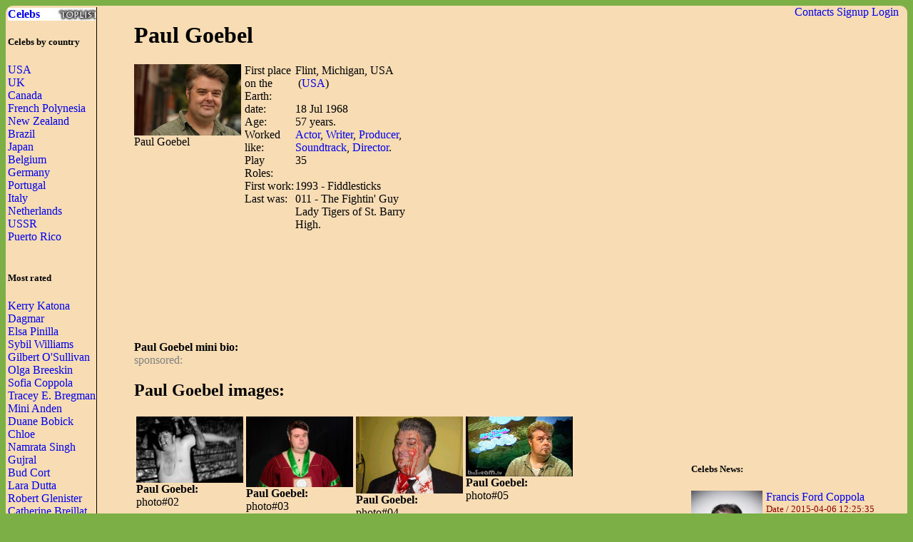

--- FILE ---
content_type: text/html; charset=UTF-8
request_url: http://waytofamous.com/12958-paul-goebel.html
body_size: 6634
content:
				
<!DOCTYPE html PUBLIC "-//W3C//DTD XHTML 1.0 Transitional//EN" "http://www.w3.org/TR/xhtml1/DTD/xhtml1-transitional.dtd">
<html>
<head>
	<title>Paul Goebel | Celebrities lists.</title>
	<!--0.0225-->	
	<script src="http://waytofamous.com/files/js/jquery.min.js"></script>  
	<script src="http://waytofamous.com/files/js/jquery.tools.min.js"></script> 
	
	<link rel="stylesheet" href="http://waytofamous.com/files/style.css" type="text/css" />
	<meta http-equiv="Content-Type" content="text/html; charset=utf-8"/>
	<meta name="keywords" content="Paul Goebel, biography, images, Paul Goebel celebrity"/>	<meta name ="description" content="Paul Goebel biography, images and filmography. Read and view everything you want to know not only about Paul Goebel, but you can pick the celebrity of your choice."/><script src="https://www.googleoptimize.com/optimize.js?id=OPT-PGCTD29"></script>

</head> 
<body>
	<div class='specPanel'></div>
	<div id='page'>
	<div style='position:absolute;right:20px;'>	<a href="http://waytofamous.com/contacts.html">Contacts</a>	<a href="http://waytofamous.com/register.html">Signup</a>
	<a href=http://waytofamous.com/login.html>Login</a>
</div>
	<table width='100%'>
		<tr>
			<td width='150' style="border-right:1px solid;">
				<a href="http://waytofamous.com" style="font-weight:bolder;background-image:url('http://waytofamous.com/files/toplist.jpeg');display:block;">Celebs</a>
				<h5>Celebs by country</h5>
											<a href="http://waytofamous.com/country/1-usa-1/" title="USA">USA</a><br />
											<a href="http://waytofamous.com/country/2-uk-1/" title="UK">UK</a><br />
											<a href="http://waytofamous.com/country/3-canada-1/" title="Canada">Canada</a><br />
											<a href="http://waytofamous.com/country/4-french-polynesia-1/" title="French Polynesia">French Polynesia</a><br />
											<a href="http://waytofamous.com/country/5-new-zealand-1/" title="New Zealand">New Zealand</a><br />
											<a href="http://waytofamous.com/country/6-brazil-1/" title="Brazil">Brazil</a><br />
											<a href="http://waytofamous.com/country/8-japan-1/" title="Japan">Japan</a><br />
											<a href="http://waytofamous.com/country/9-belgium-1/" title="Belgium">Belgium</a><br />
											<a href="http://waytofamous.com/country/10-germany-1/" title="Germany">Germany</a><br />
											<a href="http://waytofamous.com/country/12-portugal-1/" title="Portugal">Portugal</a><br />
											<a href="http://waytofamous.com/country/13-italy-1/" title="Italy">Italy</a><br />
											<a href="http://waytofamous.com/country/14-netherlands-1/" title="Netherlands">Netherlands</a><br />
											<a href="http://waytofamous.com/country/15-ussr-1/" title="USSR ">USSR </a><br />
											<a href="http://waytofamous.com/country/16-puerto-rico-1/" title="Puerto Rico">Puerto Rico</a><br />
									<br>
									<h5>Most rated</h5>
											<div><a href="http://waytofamous.com/810-kerry-katona.html" target=_blank>Kerry Katona</a></div>
											<div><a href="http://waytofamous.com/811-dagmar.html" target=_blank>Dagmar</a></div>
											<div><a href="http://waytofamous.com/812-elsa-pinilla.html" target=_blank>Elsa Pinilla</a></div>
											<div><a href="http://waytofamous.com/813-sybil-williams.html" target=_blank>Sybil Williams</a></div>
											<div><a href="http://waytofamous.com/814-gilbert-o'sullivan.html" target=_blank>Gilbert O'Sullivan</a></div>
											<div><a href="http://waytofamous.com/815-olga-breeskin.html" target=_blank>Olga Breeskin</a></div>
											<div><a href="http://waytofamous.com/816-sofia-coppola.html" target=_blank>Sofia Coppola</a></div>
											<div><a href="http://waytofamous.com/817-tracey-e.-bregman.html" target=_blank>Tracey E. Bregman</a></div>
											<div><a href="http://waytofamous.com/818-mini-anden.html" target=_blank>Mini Anden</a></div>
											<div><a href="http://waytofamous.com/819-duane-bobick.html" target=_blank>Duane Bobick</a></div>
											<div><a href="http://waytofamous.com/820-chloe.html" target=_blank>Chloe</a></div>
											<div><a href="http://waytofamous.com/821-namrata-singh-gujral.html" target=_blank>Namrata Singh Gujral</a></div>
											<div><a href="http://waytofamous.com/822-bud-cort.html" target=_blank>Bud Cort</a></div>
											<div><a href="http://waytofamous.com/823-lara-dutta.html" target=_blank>Lara Dutta</a></div>
											<div><a href="http://waytofamous.com/824-robert-glenister.html" target=_blank>Robert Glenister</a></div>
											<div><a href="http://waytofamous.com/825-catherine-breillat.html" target=_blank>Catherine Breillat</a></div>
											<div><a href="http://waytofamous.com/826-chris-aspite.html" target=_blank>Chris Aspite</a></div>
											<div><a href="http://waytofamous.com/827-brook-mahealani-lee.html" target=_blank>Brook Mahealani Lee</a></div>
											<div><a href="http://waytofamous.com/828-margrethe-ii.html" target=_blank>Margrethe II</a></div>
											<div><a href="http://waytofamous.com/829-stephanie-mcintosh.html" target=_blank>Stephanie McIntosh</a></div>
											<div><a href="http://waytofamous.com/830-lisa-michele-mctigue.html" target=_blank>Lisa Michele McTigue</a></div>
											<div><a href="http://waytofamous.com/831-zubin-mehta.html" target=_blank>Zubin Mehta</a></div>
											<div><a href="http://waytofamous.com/832-diya-mirza.html" target=_blank>Diya Mirza</a></div>
											<div><a href="http://waytofamous.com/833-brandon-novak.html" target=_blank>Brandon Novak</a></div>
											<div><a href="http://waytofamous.com/834-kim-basinger.html" target=_blank>Kim Basinger</a></div>
											<div><a href="http://waytofamous.com/835-bill-cosby.html" target=_blank>Bill Cosby</a></div>
											<div><a href="http://waytofamous.com/836-paul-breitner.html" target=_blank>Paul Breitner</a></div>
											<div><a href="http://waytofamous.com/837-stuart-pearce.html" target=_blank>Stuart Pearce</a></div>
											<div><a href="http://waytofamous.com/838-hana-brejchová.html" target=_blank>Hana Brejchová</a></div>
											<div><a href="http://waytofamous.com/839-rakeyohn.html" target=_blank>Rakeyohn</a></div>
													<br>
											</td>
			<td style="padding:0 50px 0 50px">
				    <!--
<style>
	.ahead:hover{text-decoration:underline;color:#000000;}
	.ahead:visited{color:#000000;}
	
	.newsListImg{float:left;margin:0 5px 3px 0}
	.newsListImg:hover{opacity:0.5}
	
	.popModels span{display:block;padding:2px 0 2px 3px;background-color:#8C0000;}
	.popModels a{display:block;float:left;margin-right:2px;color:white;}
	.popModels a:hover{font-weight:bold;}
</style>
					<div>
								<a class="newsListImg" href="http://waytofamous.com?module=news&act=post&url=francis-ford-coppola" title="Francis Ford Coppola">
					<img style="width:100px;float:left;" src="http://waytofamous.com/files/images/images250_/francis-ford-coppola.jpg" title="Francis Ford Coppola" alt="Francis Ford Coppola" />
				</a>
								<a href="http://waytofamous.com?module=news&act=post&url=francis-ford-coppola" title="Francis Ford Coppola">Francis Ford Coppola</a>
				<small style="color:#8C0000;">Date&nbsp;/&nbsp;2015-04-06 12:25:35</small>
				Award-winning Academy director Francis Ford Coppola&rsquo;s family shifted to New York at the time he was in their young age, but he took a portion of their roots with them in the type of their middle name that was given to them in respect of their father...			</div>
			<div style="clear:both;" style="border-bottom:1px silver dashed;margin:2px 0;"></div>
					<div>
								<a class="newsListImg" href="http://waytofamous.com?module=news&act=post&url=kevin-connolly" title="Kevin Connolly">
					<img style="width:100px;float:left;" src="http://waytofamous.com/files/images/images250_/kevin-connolly.jpg" title="Kevin Connolly" alt="Kevin Connolly" />
				</a>
								<a href="http://waytofamous.com?module=news&act=post&url=kevin-connolly" title="Kevin Connolly">Kevin Connolly</a>
				<small style="color:#8C0000;">Date&nbsp;/&nbsp;2015-04-06 12:24:47</small>
				He gash with their girlfriend more than a year around from the month May 2014. Kevin Connolly, the Entourage star appeared single and all set to mingle on day of New Year because he got cozy with a mystery bikini-clad blonde on the cruiser in St Barts...			</div>
			<div style="clear:both;" style="border-bottom:1px silver dashed;margin:2px 0;"></div>
					<div>
								<a class="newsListImg" href="http://waytofamous.com?module=news&act=post&url=mark-coleman" title="Mark Coleman">
					<img style="width:100px;float:left;" src="http://waytofamous.com/files/images/images250_/mark-coleman.jpg" title="Mark Coleman" alt="Mark Coleman" />
				</a>
								<a href="http://waytofamous.com?module=news&act=post&url=mark-coleman" title="Mark Coleman">Mark Coleman</a>
				<small style="color:#8C0000;">Date&nbsp;/&nbsp;2015-04-06 12:23:59</small>
				Mark Coleman is a greatest MMA fighter. The earlier national champion 1986 \ in wrestling out of state Ohio had one of the very thriving careers in the record of the sport; winner of UFC 10 tournament; winner of UFC 11 tournament; heavyweight UFC champion; Open Weight Grand Prix PRIDE FC 2000 Champion; inductee of UFC Hall of Fame&ndash; just put, &ldquo;The Hammer&rdquo; proficient ample in their career of 15-year...			</div>
			<div style="clear:both;" style="border-bottom:1px silver dashed;margin:2px 0;"></div>
		-->
<script type="application/javascript" src="http://waytofamous.com/files/actors/js/gallery.js"></script>
<h1>Paul Goebel</h1>
<div style="float:left;margin:0 5px 0 0;max-width:150px;">
    <img src="/images/paul-goebel-01.jpg" border="0" style="max-width:150px"
         title="Paul Goebel" alt="Paul Goebel" rel="#img-overlay"/><br/>
    Paul Goebel<br/>
</div>
<table border=0 cellpadding=0 cellspacing=0 style="float:left;max-width:235px;">
            <tr>
            <td>First place on the Earth:
            <td>Flint, Michigan, USA                                    &nbsp;(<a
                        href="http://waytofamous.com/country/1-usa-1/">USA</a>)
                            </td>
        </tr>
        <tr>
            <td>date:
            <td>18 Jul 1968</td>
        </tr>
    <tr><td>Age:<td> 57 years.</td></tr><tr><td>Worked like:<td><a href=http://waytofamous.com/actor-1/>Actor</a>, <a href=http://waytofamous.com/writer-1/>Writer</a>, <a href=http://waytofamous.com/producer-1/>Producer</a>, <a href=http://waytofamous.com/soundtrack-1/>Soundtrack</a>, <a href=http://waytofamous.com/director-1/>Director</a>.</td></tr><tr><td>Play Roles:<td>35</td></tr><tr><td>First work:<td>1993 - Fiddlesticks</td></tr><tr><td>Last was:<td>011 - The Fightin' Guy Lady Tigers of St. Barry High.</td></tr></table>
<div style="float:right;">	<script async src="//pagead2.googlesyndication.com/pagead/js/adsbygoogle.js"></script>
	<!-- actor_rectangle -->
	<ins class="adsbygoogle"
	style="display:inline-block;width:336px;height:280px"
	data-ad-client="ca-pub-5931341237305561"
	data-ad-slot="7175692930"></ins>
	<script>
	(adsbygoogle = window.adsbygoogle || []).push({});
	</script>
</div>
<div style="clear:both;"></div>
	<script async src="//pagead2.googlesyndication.com/pagead/js/adsbygoogle.js"></script>
	<!-- actor_horiz -->
	<ins class="adsbygoogle"
	style="display:inline-block;width:728px;height:90px"
	data-ad-client="ca-pub-5931341237305561"
	data-ad-slot="2745493338"></ins>
	<script>
	(adsbygoogle = window.adsbygoogle || []).push({});
	</script>
<div>
    <br/>
    <b>Paul Goebel mini bio:</a></b>
                <div id='img-overlay' class="overlay">
            <a class="overlay-enable" href="/images/paul-goebel-01.jpg" data-tbl="actors" data-pid="12958" data-url="paul-goebel-01.jpg" data-title="paul-goebel">
                <img src="/images/paul-goebel-01.jpg" title="Paul Goebel"
                     alt="Paul Goebel"/>
            </a>
        </div>
    </div>
<div style="color:gray;">sponsored:</div>

    <h2>Paul Goebel images:</h2>
    <table>
        <tr>        <td><a href="http://waytofamous.com/12958-paul-goebel@imagepaul-goebel-02.jpg.html" class="overlay-enable" data-tbl="actors" data-pid="12958" data-url="paul-goebel-02.jpg" data-title="paul-goebel">
                <img src="/images/paul-goebel-02.jpg" border=0 style="max-width:150px" title="Paul Goebel"
                     alt="Paul Goebel"/></a>
            <br><b>Paul Goebel:</b><br>photo#02                    <td><a href="http://waytofamous.com/12958-paul-goebel@imagepaul-goebel-03.jpg.html" class="overlay-enable" data-tbl="actors" data-pid="12958" data-url="paul-goebel-03.jpg" data-title="paul-goebel">
                <img src="/images/paul-goebel-03.jpg" border=0 style="max-width:150px" title="Paul Goebel"
                     alt="Paul Goebel"/></a>
            <br><b>Paul Goebel:</b><br>photo#03                    <td><a href="http://waytofamous.com/12958-paul-goebel@imagepaul-goebel-04.jpg.html" class="overlay-enable" data-tbl="actors" data-pid="12958" data-url="paul-goebel-04.jpg" data-title="paul-goebel">
                <img src="/images/paul-goebel-04.jpg" border=0 style="max-width:150px" title="Paul Goebel"
                     alt="Paul Goebel"/></a>
            <br><b>Paul Goebel:</b><br>photo#04                    <td><a href="http://waytofamous.com/12958-paul-goebel@imagepaul-goebel-05.jpg.html" class="overlay-enable" data-tbl="actors" data-pid="12958" data-url="paul-goebel-05.jpg" data-title="paul-goebel">
                <img src="/images/paul-goebel-05.jpg" border=0 style="max-width:150px" title="Paul Goebel"
                     alt="Paul Goebel"/></a>
            <br><b>Paul Goebel:</b><br>photo#05            <tr>        <td><a href="http://waytofamous.com/12958-paul-goebel@imagepaul-goebel-06.jpg.html" class="overlay-enable" data-tbl="actors" data-pid="12958" data-url="paul-goebel-06.jpg" data-title="paul-goebel">
                <img src="/images/paul-goebel-06.jpg" border=0 style="max-width:150px" title="Paul Goebel"
                     alt="Paul Goebel"/></a>
            <br><b>Paul Goebel:</b><br>photo#06                    <td><a href="http://waytofamous.com/12958-paul-goebel@imagepaul-goebel-08.jpg.html" class="overlay-enable" data-tbl="actors" data-pid="12958" data-url="paul-goebel-08.jpg" data-title="paul-goebel">
                <img src="/images/paul-goebel-08.jpg" border=0 style="max-width:150px" title="Paul Goebel"
                     alt="Paul Goebel"/></a>
            <br><b>Paul Goebel:</b><br>photo#07                    <td><a href="http://waytofamous.com/12958-paul-goebel@imagepaul-goebel-09.jpg.html" class="overlay-enable" data-tbl="actors" data-pid="12958" data-url="paul-goebel-09.jpg" data-title="paul-goebel">
                <img src="/images/paul-goebel-09.jpg" border=0 style="max-width:150px" title="Paul Goebel"
                     alt="Paul Goebel"/></a>
            <br><b>Paul Goebel:</b><br>photo#08                </table>

    <hr/>


<style type="text/css">
	.success{color:green;}
	.warning{color:red;}
</style>
<script type="text/javascript" src="http://waytofamous.com/files/tiny_mce/tiny_mce.js"></script>
<div id="commentform">
<h2>Leave a comment</h2>
<h4>Help us to make better this website.</h4>
<form action="" method="post">
	<input type="hidden" name="pid" value="12958">

	<div id="formContent">
			<label for="emailbox">Email (required):</label>
		<input type="text" name="emailbox" value="" size="22" tabindex="1" aria-required="true">
		<br />
			<label for="commentText">Comment (required):</label>
		<textarea class="commentText" name="commentText" tabindex="4" rows="8"></textarea><br />
		<input type="button" style="float:rig" id="submit" value="Send" style="margin-top:5px;" onclick="commentSubmit();"/>
	</div>
	<div class="cleaner">&nbsp;</div>
</form>
<script type="text/javascript">
	tinyMCE.init({
        // General options
        mode : "specific_textareas",
        theme : "advanced",
        plugins : "safari",
        width : "500px",
        editor_selector: "commentText",
        // Theme options
		theme_advanced_buttons1 : "undo, redo, separator, bold, italic, underline, strikethrough",
		theme_advanced_buttons2 : "",
		theme_advanced_buttons3 : "",
        theme_advanced_toolbar_location : "top",
        theme_advanced_toolbar_align : "left",
        theme_advanced_statusbar_location : "bottom",
        theme_advanced_resizing : true,
		convert_urls : false,
        // Skin options
        skin : "o2k7",
        skin_variant : "silver",

        // Example content CSS (should be your site CSS)
        //content_css : "css/example.css",

        // Drop lists for link/image/media/template dialogs
        template_external_list_url : "js/template_list.js",
        external_link_list_url : "js/link_list.js",
        external_image_list_url : "js/image_list.js",
        media_external_list_url : "js/media_list.js",

        // Replace values for the template plugin
        template_replace_values : {
                username : "Some User",
                staffid : "991234"
        }
	});
</script></div>
<script type="text/javascript">
	function commentSubmit(){
		var text = tinymce.get('commentText').getContent();
		if(text=='') return false;
		var data = {
				emailbox: $('#commentform [name="emailbox"]').val(),
				tbl: 'post',
				moduleName: 'actors',
				pid: $('#commentform [name="pid"]').val(),
				text: text,
				formType:'commentform'
			};
		$('#commentform').html('<img src="/files/comments/icons/progress.gif" style="width:32px;" />');
		$.post('http://waytofamous.com?module=comments&act=save',data,
			function (serverAnswer){
				$('#commentform').html(serverAnswer);
			}
		)
		return;
	}
</script>
    <br/>
    Other related Producer:<br>
    <a href='http://waytofamous.com/producer-2/'>Pr2</a> <a href='http://waytofamous.com/producer-3/'>Pr3</a> <a href='http://waytofamous.com/producer-4/'>Pr4</a> <a href='http://waytofamous.com/producer-5/'>Pr5</a> <a href='http://waytofamous.com/producer-6/'>Pr6</a> <a href='http://waytofamous.com/producer-7/'>Pr7</a> <a href='http://waytofamous.com/producer-8/'>Pr8</a> <a href='http://waytofamous.com/producer-9/'>Pr9</a> <a href='http://waytofamous.com/producer-10/'>Pr10</a> <a href='http://waytofamous.com/producer-11/'>Pr11</a> <a href='http://waytofamous.com/producer-12/'>Pr12</a> <a href='http://waytofamous.com/producer-13/'>Pr13</a> <a href='http://waytofamous.com/producer-14/'>Pr14</a> <a href='http://waytofamous.com/producer-15/'>Pr15</a> <a href='http://waytofamous.com/producer-16/'>Pr16</a> <a href='http://waytofamous.com/producer-17/'>Pr17</a> <a href='http://waytofamous.com/producer-18/'>Pr18</a> <a href='http://waytofamous.com/producer-19/'>Pr19</a> <a href='http://waytofamous.com/producer-20/'>Pr20</a> <a href='http://waytofamous.com/producer-21/'>Pr21</a> <a href='http://waytofamous.com/producer-22/'>Pr22</a> <a href='http://waytofamous.com/producer-23/'>Pr23</a> <a href='http://waytofamous.com/producer-24/'>Pr24</a> <a href='http://waytofamous.com/producer-25/'>Pr25</a> <a href='http://waytofamous.com/producer-26/'>Pr26</a> <a href='http://waytofamous.com/producer-27/'>Pr27</a> <a href='http://waytofamous.com/producer-28/'>Pr28</a> <a href='http://waytofamous.com/producer-29/'>Pr29</a> <a href='http://waytofamous.com/producer-30/'>Pr30</a> <a href='http://waytofamous.com/producer-31/'>Pr31</a> <a href='http://waytofamous.com/producer-32/'>Pr32</a> <a href='http://waytofamous.com/producer-33/'>Pr33</a> <a href='http://waytofamous.com/producer-34/'>Pr34</a> <a href='http://waytofamous.com/producer-35/'>Pr35</a> <a href='http://waytofamous.com/producer-36/'>Pr36</a> <a href='http://waytofamous.com/producer-37/'>Pr37</a> <a href='http://waytofamous.com/producer-38/'>Pr38</a> <a href='http://waytofamous.com/producer-39/'>Pr39</a> 			</td>
			<td style="padding-top:18px;">
										<script async src="//pagead2.googlesyndication.com/pagead/js/adsbygoogle.js"></script>
	<!-- actor_vertic -->
	<ins class="adsbygoogle"
	style="display:inline-block;width:300px;height:600px"
	data-ad-client="ca-pub-5931341237305561"
	data-ad-slot="5698959735"></ins>
	<script>
	(adsbygoogle = window.adsbygoogle || []).push({});
	</script>
					<h5>Celebs News:</h5>
					<style>
	.ahead:hover{text-decoration:underline;color:#000000;}
	.ahead:visited{color:#000000;}
	
	.newsListImg{float:left;margin:0 5px 3px 0}
	.newsListImg:hover{opacity:0.5}
	
	.popModels span{display:block;padding:2px 0 2px 3px;background-color:#8C0000;}
	.popModels a{display:block;float:left;margin-right:2px;color:white;}
	.popModels a:hover{font-weight:bold;}
</style>
					<div>
								<a class="newsListImg" href="http://waytofamous.com?module=news&act=post&url=francis-ford-coppola" title="Francis Ford Coppola">
					<img style="width:100px;float:left;" src="http://waytofamous.com/files/images/images250_/francis-ford-coppola.jpg" title="Francis Ford Coppola" alt="Francis Ford Coppola" />
				</a>
								<a href="http://waytofamous.com?module=news&act=post&url=francis-ford-coppola" title="Francis Ford Coppola">Francis Ford Coppola</a>
				<small style="color:#8C0000;">Date&nbsp;/&nbsp;2015-04-06 12:25:35</small>
				Award-winning Academy director Francis Ford Coppola&rsquo;s family shifted to New York at the time he was in their young age, but he took a portion of their roots with them in the type of their middle name that was given to them in respect of their father...			</div>
			<div style="clear:both;" style="border-bottom:1px silver dashed;margin:2px 0;"></div>
					<div>
								<a class="newsListImg" href="http://waytofamous.com?module=news&act=post&url=kevin-connolly" title="Kevin Connolly">
					<img style="width:100px;float:left;" src="http://waytofamous.com/files/images/images250_/kevin-connolly.jpg" title="Kevin Connolly" alt="Kevin Connolly" />
				</a>
								<a href="http://waytofamous.com?module=news&act=post&url=kevin-connolly" title="Kevin Connolly">Kevin Connolly</a>
				<small style="color:#8C0000;">Date&nbsp;/&nbsp;2015-04-06 12:24:47</small>
				He gash with their girlfriend more than a year around from the month May 2014. Kevin Connolly, the Entourage star appeared single and all set to mingle on day of New Year because he got cozy with a mystery bikini-clad blonde on the cruiser in St Barts...			</div>
			<div style="clear:both;" style="border-bottom:1px silver dashed;margin:2px 0;"></div>
					<div>
								<a class="newsListImg" href="http://waytofamous.com?module=news&act=post&url=mark-coleman" title="Mark Coleman">
					<img style="width:100px;float:left;" src="http://waytofamous.com/files/images/images250_/mark-coleman.jpg" title="Mark Coleman" alt="Mark Coleman" />
				</a>
								<a href="http://waytofamous.com?module=news&act=post&url=mark-coleman" title="Mark Coleman">Mark Coleman</a>
				<small style="color:#8C0000;">Date&nbsp;/&nbsp;2015-04-06 12:23:59</small>
				Mark Coleman is a greatest MMA fighter. The earlier national champion 1986 \ in wrestling out of state Ohio had one of the very thriving careers in the record of the sport; winner of UFC 10 tournament; winner of UFC 11 tournament; heavyweight UFC champion; Open Weight Grand Prix PRIDE FC 2000 Champion; inductee of UFC Hall of Fame&ndash; just put, &ldquo;The Hammer&rdquo; proficient ample in their career of 15-year...			</div>
			<div style="clear:both;" style="border-bottom:1px silver dashed;margin:2px 0;"></div>
										<div style="margin:66px 8px">
	<h5>Profession</h5>
	<ul>			<li><a href="http://waytofamous.com/actor-1/">Actor</a></li>
					<li><a href="http://waytofamous.com/actress-1/">Actress</a></li>
					<li><a href="http://waytofamous.com/art-director-1/">Art Director</a></li>
					<li><a href="http://waytofamous.com/casting-director-1/">Casting Director</a></li>
					<li><a href="http://waytofamous.com/composer-1/">Composer</a></li>
					<li><a href="http://waytofamous.com/director-1/">Director</a></li>
					<li><a href="http://waytofamous.com/editor-1/">Editor</a></li>
					<li><a href="http://waytofamous.com/producer-1/">Producer</a></li>
					<li><a href="http://waytofamous.com/production-designer-1/">Production Designer</a></li>
					<li><a href="http://waytofamous.com/production-manager-1/">Production Manager</a></li>
					<li><a href="http://waytofamous.com/set-decorator-1/">Set Decorator</a></li>
					<li><a href="http://waytofamous.com/soundtrack-1/">Soundtrack</a></li>
					<li><a href="http://waytofamous.com/stunts-1/">Stunts</a></li>
					<li><a href="http://waytofamous.com/thanks-1/">Thanks</a></li>
					<li><a href="http://waytofamous.com/visual-effects-1/">Visual Effects</a></li>
					<li><a href="http://waytofamous.com/writer-1/">Writer</a></li>
			</ul>
</div>
<div style="margin:66px 8px">
	<h5>Celebs by Birth Year</h5>
			<a href="http://waytofamous.com/period/1-before-1949-1/" title="before 1949">before 1949</a><br />
			<a href="http://waytofamous.com/period/2-1950-1959-1/" title="1950-1959">1950-1959</a><br />
			<a href="http://waytofamous.com/period/3-1960-1969-1/" title="1960-1969">1960-1969</a><br />
			<a href="http://waytofamous.com/period/4-1970-1979-1/" title="1970-1979">1970-1979</a><br />
			<a href="http://waytofamous.com/period/5-1980-1989-1/" title="1980-1989">1980-1989</a><br />
			<a href="http://waytofamous.com/period/6-1990-1999-1/" title="1990-1999">1990-1999</a><br />
			<a href="http://waytofamous.com/period/7-2000-2009-1/" title="2000-2009">2000-2009</a><br />
	</div>
			</td>
		</tr>
	</table>
		<div>
		<style>
			ul.hr {
				margin: 0;
				padding: 4px;
			}
			ul.hr li {
				display: inline;
				margin-right: 5px;
				padding: 3px;
			}
		</style>
		<h6>waytofamous.com buddies</h6>
		<ul class="hr">
		<li><a href="https://pngzo.com/transparent-clipart-hfcce">sales icon</a></li><li><a href="https://pngzo.com/transparent-clipart-cjiaj">square icon</a></li><li><a href="https://pngzo.com/transparent-clipart-fdjdj">smoke overlay png</a></li><li><a href="https://pngzo.com/transparent-clipart-hifhe">palm tree png</a></li><li><a href="https://pngzo.com/transparent-clipart-ggagg">buccaneers logo</a></li></ul>
	</div>

	<div id="footer" style="text-align:center">
		<div style='width:100%;border-top:1px solid'></div>
		<br>
		<font style="font-size:12px;color:grey;">Copyright © Celebs.Lists Inc.</font>
	</div>
	</div>
	<img style="display:none;" src="/s.gif?ref=&uri=%2F12958-paul-goebel.html&t=1771890088"/>
<!-- Yandex.Metrika counter -->
<script type="text/javascript" >
   (function(m,e,t,r,i,k,a){m[i]=m[i]||function(){(m[i].a=m[i].a||[]).push(arguments)};
   m[i].l=1*new Date();
   for (var j = 0; j < document.scripts.length; j++) {if (document.scripts[j].src === r) { return; }}
   k=e.createElement(t),a=e.getElementsByTagName(t)[0],k.async=1,k.src=r,a.parentNode.insertBefore(k,a)})
   (window, document, "script", "https://mc.yandex.ru/metrika/tag.js", "ym");

   ym(101504168, "init", {
        clickmap:true,
        trackLinks:true,
        accurateTrackBounce:true
   });
</script>
<noscript><div><img src="https://mc.yandex.ru/watch/101504168" style="position:absolute; left:-9999px;" alt="" /></div></noscript>
<!-- /Yandex.Metrika counter -->
<script defer src="https://static.cloudflareinsights.com/beacon.min.js/vcd15cbe7772f49c399c6a5babf22c1241717689176015" integrity="sha512-ZpsOmlRQV6y907TI0dKBHq9Md29nnaEIPlkf84rnaERnq6zvWvPUqr2ft8M1aS28oN72PdrCzSjY4U6VaAw1EQ==" data-cf-beacon='{"version":"2024.11.0","token":"7ba0c794b74945a39c1d96c9bef39c5d","r":1,"server_timing":{"name":{"cfCacheStatus":true,"cfEdge":true,"cfExtPri":true,"cfL4":true,"cfOrigin":true,"cfSpeedBrain":true},"location_startswith":null}}' crossorigin="anonymous"></script>
</body>
</html>


--- FILE ---
content_type: text/html; charset=utf-8
request_url: https://www.google.com/recaptcha/api2/aframe
body_size: 265
content:
<!DOCTYPE HTML><html><head><meta http-equiv="content-type" content="text/html; charset=UTF-8"></head><body><script nonce="apTNqfIEgeSZNgHBTyantQ">/** Anti-fraud and anti-abuse applications only. See google.com/recaptcha */ try{var clients={'sodar':'https://pagead2.googlesyndication.com/pagead/sodar?'};window.addEventListener("message",function(a){try{if(a.source===window.parent){var b=JSON.parse(a.data);var c=clients[b['id']];if(c){var d=document.createElement('img');d.src=c+b['params']+'&rc='+(localStorage.getItem("rc::a")?sessionStorage.getItem("rc::b"):"");window.document.body.appendChild(d);sessionStorage.setItem("rc::e",parseInt(sessionStorage.getItem("rc::e")||0)+1);localStorage.setItem("rc::h",'1771890093038');}}}catch(b){}});window.parent.postMessage("_grecaptcha_ready", "*");}catch(b){}</script></body></html>